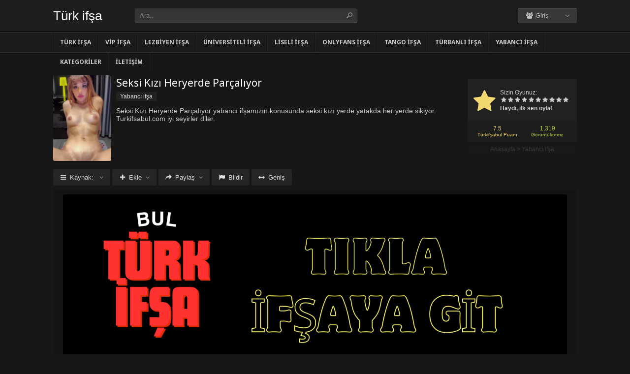

--- FILE ---
content_type: text/html; charset=UTF-8
request_url: https://turkifsabul.com/seksi-kizi-heryerde-parcaliyor/
body_size: 13095
content:
<!DOCTYPE html>
<html lang="tr" prefix="og: https://ogp.me/ns#">
<head profile="http://gmpg.org/xfn/11">
<meta charset="UTF-8" />
<meta name="viewport" content="width=device-width, initial-scale=1, maximum-scale=1" />
<meta http-equiv="X-UA-Compatible" content="IE=edge,chrome=1" />


<!-- Rank Math&#039;a Göre Arama Motoru Optimizasyonu - https://rankmath.com/ -->
<title>Seksi Kızı Heryerde Parçalıyor - Türk ifşa Bul</title>
<meta name="description" content="Seksi Kızı Heryerde Parçalıyor yabancı ifşamızın konusunda seksi kızı yerde yatakda her yerde sikiyor. Turkifsabul.com iyi seyirler diler."/>
<meta name="robots" content="follow, index, max-snippet:-1, max-video-preview:-1, max-image-preview:large"/>
<link rel="canonical" href="https://turkifsabul.com/seksi-kizi-heryerde-parcaliyor/" />
<meta property="og:locale" content="tr_TR" />
<meta property="og:type" content="article" />
<meta property="og:title" content="Seksi Kızı Heryerde Parçalıyor - Türk ifşa Bul" />
<meta property="og:description" content="Seksi Kızı Heryerde Parçalıyor yabancı ifşamızın konusunda seksi kızı yerde yatakda her yerde sikiyor. Turkifsabul.com iyi seyirler diler." />
<meta property="og:url" content="https://turkifsabul.com/seksi-kizi-heryerde-parcaliyor/" />
<meta property="og:site_name" content="Türk ifşa, Reklamsız ifşa Sitesi | Türk ifşa Bul" />
<meta property="article:section" content="Yabancı ifşa" />
<meta property="og:updated_time" content="2024-04-20T17:33:26+00:00" />
<meta property="og:image" content="https://turkifsabul.com/wp-content/uploads/2024/02/seksi.png" />
<meta property="og:image:secure_url" content="https://turkifsabul.com/wp-content/uploads/2024/02/seksi.png" />
<meta property="og:image:width" content="491" />
<meta property="og:image:height" content="877" />
<meta property="og:image:alt" content="Seksi Kızı Heryerde Parçalıyor" />
<meta property="og:image:type" content="image/png" />
<meta property="article:published_time" content="2024-02-23T17:50:47+00:00" />
<meta property="article:modified_time" content="2024-04-20T17:33:26+00:00" />
<meta name="twitter:card" content="summary_large_image" />
<meta name="twitter:title" content="Seksi Kızı Heryerde Parçalıyor - Türk ifşa Bul" />
<meta name="twitter:description" content="Seksi Kızı Heryerde Parçalıyor yabancı ifşamızın konusunda seksi kızı yerde yatakda her yerde sikiyor. Turkifsabul.com iyi seyirler diler." />
<meta name="twitter:image" content="https://turkifsabul.com/wp-content/uploads/2024/02/seksi.png" />
<meta name="twitter:label1" content="Yazan" />
<meta name="twitter:data1" content="admin" />
<meta name="twitter:label2" content="Okuma süresi" />
<meta name="twitter:data2" content="Bir dakikadan az" />
<script type="application/ld+json" class="rank-math-schema">{"@context":"https://schema.org","@graph":[{"@type":"Organization","@id":"https://turkifsabul.com/#organization","name":"T\u00fcrk if\u015fa"},{"@type":"WebSite","@id":"https://turkifsabul.com/#website","url":"https://turkifsabul.com","name":"T\u00fcrk if\u015fa, Reklams\u0131z if\u015fa Sitesi | T\u00fcrk if\u015fa Bul","alternateName":"T\u00fcrk if\u015fa Bul","publisher":{"@id":"https://turkifsabul.com/#organization"},"inLanguage":"tr"},{"@type":"ImageObject","@id":"https://turkifsabul.com/wp-content/uploads/2024/02/seksi.png","url":"https://turkifsabul.com/wp-content/uploads/2024/02/seksi.png","width":"491","height":"877","inLanguage":"tr"},{"@type":"WebPage","@id":"https://turkifsabul.com/seksi-kizi-heryerde-parcaliyor/#webpage","url":"https://turkifsabul.com/seksi-kizi-heryerde-parcaliyor/","name":"Seksi K\u0131z\u0131 Heryerde Par\u00e7al\u0131yor - T\u00fcrk if\u015fa Bul","datePublished":"2024-02-23T17:50:47+00:00","dateModified":"2024-04-20T17:33:26+00:00","isPartOf":{"@id":"https://turkifsabul.com/#website"},"primaryImageOfPage":{"@id":"https://turkifsabul.com/wp-content/uploads/2024/02/seksi.png"},"inLanguage":"tr"},{"@type":"Person","@id":"https://turkifsabul.com/author/admin/","name":"admin","url":"https://turkifsabul.com/author/admin/","image":{"@type":"ImageObject","@id":"https://secure.gravatar.com/avatar/2dc58f1841eca59f3da0d3d86814e3a9d7c534f704cd6502a1b35b92d12db5fb?s=96&amp;d=mm&amp;r=g","url":"https://secure.gravatar.com/avatar/2dc58f1841eca59f3da0d3d86814e3a9d7c534f704cd6502a1b35b92d12db5fb?s=96&amp;d=mm&amp;r=g","caption":"admin","inLanguage":"tr"},"sameAs":["https://turkifsabul.com"],"worksFor":{"@id":"https://turkifsabul.com/#organization"}},{"@type":"Article","headline":"Seksi K\u0131z\u0131 Heryerde Par\u00e7al\u0131yor - T\u00fcrk if\u015fa Bul","datePublished":"2024-02-23T17:50:47+00:00","dateModified":"2024-04-20T17:33:26+00:00","articleSection":"Yabanc\u0131 if\u015fa","author":{"@id":"https://turkifsabul.com/author/admin/","name":"admin"},"publisher":{"@id":"https://turkifsabul.com/#organization"},"description":"Seksi K\u0131z\u0131 Heryerde Par\u00e7al\u0131yor yabanc\u0131 if\u015fam\u0131z\u0131n konusunda seksi k\u0131z\u0131 yerde yatakda her yerde sikiyor. Turkifsabul.com iyi seyirler diler.","name":"Seksi K\u0131z\u0131 Heryerde Par\u00e7al\u0131yor - T\u00fcrk if\u015fa Bul","@id":"https://turkifsabul.com/seksi-kizi-heryerde-parcaliyor/#richSnippet","isPartOf":{"@id":"https://turkifsabul.com/seksi-kizi-heryerde-parcaliyor/#webpage"},"image":{"@id":"https://turkifsabul.com/wp-content/uploads/2024/02/seksi.png"},"inLanguage":"tr","mainEntityOfPage":{"@id":"https://turkifsabul.com/seksi-kizi-heryerde-parcaliyor/#webpage"}}]}</script>
<!-- /Rank Math WordPress SEO eklentisi -->

<link rel='dns-prefetch' href='//fonts.googleapis.com' />
<link rel="alternate" type="application/rss+xml" title="Türk İfşa Bul - Türk ve Yabancı İfşa Sitesi &raquo; akışı" href="https://turkifsabul.com/feed/" />
<link rel="alternate" type="application/rss+xml" title="Türk İfşa Bul - Türk ve Yabancı İfşa Sitesi &raquo; yorum akışı" href="https://turkifsabul.com/comments/feed/" />
<link rel="alternate" type="application/rss+xml" title="Türk İfşa Bul - Türk ve Yabancı İfşa Sitesi &raquo; Seksi Kızı Heryerde Parçalıyor yorum akışı" href="https://turkifsabul.com/seksi-kizi-heryerde-parcaliyor/feed/" />
<link rel="alternate" title="oEmbed (JSON)" type="application/json+oembed" href="https://turkifsabul.com/wp-json/oembed/1.0/embed?url=https%3A%2F%2Fturkifsabul.com%2Fseksi-kizi-heryerde-parcaliyor%2F" />
<link rel="alternate" title="oEmbed (XML)" type="text/xml+oembed" href="https://turkifsabul.com/wp-json/oembed/1.0/embed?url=https%3A%2F%2Fturkifsabul.com%2Fseksi-kizi-heryerde-parcaliyor%2F&#038;format=xml" />
<style id='wp-img-auto-sizes-contain-inline-css' type='text/css'>
img:is([sizes=auto i],[sizes^="auto," i]){contain-intrinsic-size:3000px 1500px}
/*# sourceURL=wp-img-auto-sizes-contain-inline-css */
</style>
<style id='wp-block-library-inline-css' type='text/css'>
:root{--wp-block-synced-color:#7a00df;--wp-block-synced-color--rgb:122,0,223;--wp-bound-block-color:var(--wp-block-synced-color);--wp-editor-canvas-background:#ddd;--wp-admin-theme-color:#007cba;--wp-admin-theme-color--rgb:0,124,186;--wp-admin-theme-color-darker-10:#006ba1;--wp-admin-theme-color-darker-10--rgb:0,107,160.5;--wp-admin-theme-color-darker-20:#005a87;--wp-admin-theme-color-darker-20--rgb:0,90,135;--wp-admin-border-width-focus:2px}@media (min-resolution:192dpi){:root{--wp-admin-border-width-focus:1.5px}}.wp-element-button{cursor:pointer}:root .has-very-light-gray-background-color{background-color:#eee}:root .has-very-dark-gray-background-color{background-color:#313131}:root .has-very-light-gray-color{color:#eee}:root .has-very-dark-gray-color{color:#313131}:root .has-vivid-green-cyan-to-vivid-cyan-blue-gradient-background{background:linear-gradient(135deg,#00d084,#0693e3)}:root .has-purple-crush-gradient-background{background:linear-gradient(135deg,#34e2e4,#4721fb 50%,#ab1dfe)}:root .has-hazy-dawn-gradient-background{background:linear-gradient(135deg,#faaca8,#dad0ec)}:root .has-subdued-olive-gradient-background{background:linear-gradient(135deg,#fafae1,#67a671)}:root .has-atomic-cream-gradient-background{background:linear-gradient(135deg,#fdd79a,#004a59)}:root .has-nightshade-gradient-background{background:linear-gradient(135deg,#330968,#31cdcf)}:root .has-midnight-gradient-background{background:linear-gradient(135deg,#020381,#2874fc)}:root{--wp--preset--font-size--normal:16px;--wp--preset--font-size--huge:42px}.has-regular-font-size{font-size:1em}.has-larger-font-size{font-size:2.625em}.has-normal-font-size{font-size:var(--wp--preset--font-size--normal)}.has-huge-font-size{font-size:var(--wp--preset--font-size--huge)}.has-text-align-center{text-align:center}.has-text-align-left{text-align:left}.has-text-align-right{text-align:right}.has-fit-text{white-space:nowrap!important}#end-resizable-editor-section{display:none}.aligncenter{clear:both}.items-justified-left{justify-content:flex-start}.items-justified-center{justify-content:center}.items-justified-right{justify-content:flex-end}.items-justified-space-between{justify-content:space-between}.screen-reader-text{border:0;clip-path:inset(50%);height:1px;margin:-1px;overflow:hidden;padding:0;position:absolute;width:1px;word-wrap:normal!important}.screen-reader-text:focus{background-color:#ddd;clip-path:none;color:#444;display:block;font-size:1em;height:auto;left:5px;line-height:normal;padding:15px 23px 14px;text-decoration:none;top:5px;width:auto;z-index:100000}html :where(.has-border-color){border-style:solid}html :where([style*=border-top-color]){border-top-style:solid}html :where([style*=border-right-color]){border-right-style:solid}html :where([style*=border-bottom-color]){border-bottom-style:solid}html :where([style*=border-left-color]){border-left-style:solid}html :where([style*=border-width]){border-style:solid}html :where([style*=border-top-width]){border-top-style:solid}html :where([style*=border-right-width]){border-right-style:solid}html :where([style*=border-bottom-width]){border-bottom-style:solid}html :where([style*=border-left-width]){border-left-style:solid}html :where(img[class*=wp-image-]){height:auto;max-width:100%}:where(figure){margin:0 0 1em}html :where(.is-position-sticky){--wp-admin--admin-bar--position-offset:var(--wp-admin--admin-bar--height,0px)}@media screen and (max-width:600px){html :where(.is-position-sticky){--wp-admin--admin-bar--position-offset:0px}}

/*# sourceURL=wp-block-library-inline-css */
</style><style id='wp-block-image-inline-css' type='text/css'>
.wp-block-image>a,.wp-block-image>figure>a{display:inline-block}.wp-block-image img{box-sizing:border-box;height:auto;max-width:100%;vertical-align:bottom}@media not (prefers-reduced-motion){.wp-block-image img.hide{visibility:hidden}.wp-block-image img.show{animation:show-content-image .4s}}.wp-block-image[style*=border-radius] img,.wp-block-image[style*=border-radius]>a{border-radius:inherit}.wp-block-image.has-custom-border img{box-sizing:border-box}.wp-block-image.aligncenter{text-align:center}.wp-block-image.alignfull>a,.wp-block-image.alignwide>a{width:100%}.wp-block-image.alignfull img,.wp-block-image.alignwide img{height:auto;width:100%}.wp-block-image .aligncenter,.wp-block-image .alignleft,.wp-block-image .alignright,.wp-block-image.aligncenter,.wp-block-image.alignleft,.wp-block-image.alignright{display:table}.wp-block-image .aligncenter>figcaption,.wp-block-image .alignleft>figcaption,.wp-block-image .alignright>figcaption,.wp-block-image.aligncenter>figcaption,.wp-block-image.alignleft>figcaption,.wp-block-image.alignright>figcaption{caption-side:bottom;display:table-caption}.wp-block-image .alignleft{float:left;margin:.5em 1em .5em 0}.wp-block-image .alignright{float:right;margin:.5em 0 .5em 1em}.wp-block-image .aligncenter{margin-left:auto;margin-right:auto}.wp-block-image :where(figcaption){margin-bottom:1em;margin-top:.5em}.wp-block-image.is-style-circle-mask img{border-radius:9999px}@supports ((-webkit-mask-image:none) or (mask-image:none)) or (-webkit-mask-image:none){.wp-block-image.is-style-circle-mask img{border-radius:0;-webkit-mask-image:url('data:image/svg+xml;utf8,<svg viewBox="0 0 100 100" xmlns="http://www.w3.org/2000/svg"><circle cx="50" cy="50" r="50"/></svg>');mask-image:url('data:image/svg+xml;utf8,<svg viewBox="0 0 100 100" xmlns="http://www.w3.org/2000/svg"><circle cx="50" cy="50" r="50"/></svg>');mask-mode:alpha;-webkit-mask-position:center;mask-position:center;-webkit-mask-repeat:no-repeat;mask-repeat:no-repeat;-webkit-mask-size:contain;mask-size:contain}}:root :where(.wp-block-image.is-style-rounded img,.wp-block-image .is-style-rounded img){border-radius:9999px}.wp-block-image figure{margin:0}.wp-lightbox-container{display:flex;flex-direction:column;position:relative}.wp-lightbox-container img{cursor:zoom-in}.wp-lightbox-container img:hover+button{opacity:1}.wp-lightbox-container button{align-items:center;backdrop-filter:blur(16px) saturate(180%);background-color:#5a5a5a40;border:none;border-radius:4px;cursor:zoom-in;display:flex;height:20px;justify-content:center;opacity:0;padding:0;position:absolute;right:16px;text-align:center;top:16px;width:20px;z-index:100}@media not (prefers-reduced-motion){.wp-lightbox-container button{transition:opacity .2s ease}}.wp-lightbox-container button:focus-visible{outline:3px auto #5a5a5a40;outline:3px auto -webkit-focus-ring-color;outline-offset:3px}.wp-lightbox-container button:hover{cursor:pointer;opacity:1}.wp-lightbox-container button:focus{opacity:1}.wp-lightbox-container button:focus,.wp-lightbox-container button:hover,.wp-lightbox-container button:not(:hover):not(:active):not(.has-background){background-color:#5a5a5a40;border:none}.wp-lightbox-overlay{box-sizing:border-box;cursor:zoom-out;height:100vh;left:0;overflow:hidden;position:fixed;top:0;visibility:hidden;width:100%;z-index:100000}.wp-lightbox-overlay .close-button{align-items:center;cursor:pointer;display:flex;justify-content:center;min-height:40px;min-width:40px;padding:0;position:absolute;right:calc(env(safe-area-inset-right) + 16px);top:calc(env(safe-area-inset-top) + 16px);z-index:5000000}.wp-lightbox-overlay .close-button:focus,.wp-lightbox-overlay .close-button:hover,.wp-lightbox-overlay .close-button:not(:hover):not(:active):not(.has-background){background:none;border:none}.wp-lightbox-overlay .lightbox-image-container{height:var(--wp--lightbox-container-height);left:50%;overflow:hidden;position:absolute;top:50%;transform:translate(-50%,-50%);transform-origin:top left;width:var(--wp--lightbox-container-width);z-index:9999999999}.wp-lightbox-overlay .wp-block-image{align-items:center;box-sizing:border-box;display:flex;height:100%;justify-content:center;margin:0;position:relative;transform-origin:0 0;width:100%;z-index:3000000}.wp-lightbox-overlay .wp-block-image img{height:var(--wp--lightbox-image-height);min-height:var(--wp--lightbox-image-height);min-width:var(--wp--lightbox-image-width);width:var(--wp--lightbox-image-width)}.wp-lightbox-overlay .wp-block-image figcaption{display:none}.wp-lightbox-overlay button{background:none;border:none}.wp-lightbox-overlay .scrim{background-color:#fff;height:100%;opacity:.9;position:absolute;width:100%;z-index:2000000}.wp-lightbox-overlay.active{visibility:visible}@media not (prefers-reduced-motion){.wp-lightbox-overlay.active{animation:turn-on-visibility .25s both}.wp-lightbox-overlay.active img{animation:turn-on-visibility .35s both}.wp-lightbox-overlay.show-closing-animation:not(.active){animation:turn-off-visibility .35s both}.wp-lightbox-overlay.show-closing-animation:not(.active) img{animation:turn-off-visibility .25s both}.wp-lightbox-overlay.zoom.active{animation:none;opacity:1;visibility:visible}.wp-lightbox-overlay.zoom.active .lightbox-image-container{animation:lightbox-zoom-in .4s}.wp-lightbox-overlay.zoom.active .lightbox-image-container img{animation:none}.wp-lightbox-overlay.zoom.active .scrim{animation:turn-on-visibility .4s forwards}.wp-lightbox-overlay.zoom.show-closing-animation:not(.active){animation:none}.wp-lightbox-overlay.zoom.show-closing-animation:not(.active) .lightbox-image-container{animation:lightbox-zoom-out .4s}.wp-lightbox-overlay.zoom.show-closing-animation:not(.active) .lightbox-image-container img{animation:none}.wp-lightbox-overlay.zoom.show-closing-animation:not(.active) .scrim{animation:turn-off-visibility .4s forwards}}@keyframes show-content-image{0%{visibility:hidden}99%{visibility:hidden}to{visibility:visible}}@keyframes turn-on-visibility{0%{opacity:0}to{opacity:1}}@keyframes turn-off-visibility{0%{opacity:1;visibility:visible}99%{opacity:0;visibility:visible}to{opacity:0;visibility:hidden}}@keyframes lightbox-zoom-in{0%{transform:translate(calc((-100vw + var(--wp--lightbox-scrollbar-width))/2 + var(--wp--lightbox-initial-left-position)),calc(-50vh + var(--wp--lightbox-initial-top-position))) scale(var(--wp--lightbox-scale))}to{transform:translate(-50%,-50%) scale(1)}}@keyframes lightbox-zoom-out{0%{transform:translate(-50%,-50%) scale(1);visibility:visible}99%{visibility:visible}to{transform:translate(calc((-100vw + var(--wp--lightbox-scrollbar-width))/2 + var(--wp--lightbox-initial-left-position)),calc(-50vh + var(--wp--lightbox-initial-top-position))) scale(var(--wp--lightbox-scale));visibility:hidden}}
/*# sourceURL=https://turkifsabul.com/wp-includes/blocks/image/style.min.css */
</style>
<style id='global-styles-inline-css' type='text/css'>
:root{--wp--preset--aspect-ratio--square: 1;--wp--preset--aspect-ratio--4-3: 4/3;--wp--preset--aspect-ratio--3-4: 3/4;--wp--preset--aspect-ratio--3-2: 3/2;--wp--preset--aspect-ratio--2-3: 2/3;--wp--preset--aspect-ratio--16-9: 16/9;--wp--preset--aspect-ratio--9-16: 9/16;--wp--preset--color--black: #000000;--wp--preset--color--cyan-bluish-gray: #abb8c3;--wp--preset--color--white: #ffffff;--wp--preset--color--pale-pink: #f78da7;--wp--preset--color--vivid-red: #cf2e2e;--wp--preset--color--luminous-vivid-orange: #ff6900;--wp--preset--color--luminous-vivid-amber: #fcb900;--wp--preset--color--light-green-cyan: #7bdcb5;--wp--preset--color--vivid-green-cyan: #00d084;--wp--preset--color--pale-cyan-blue: #8ed1fc;--wp--preset--color--vivid-cyan-blue: #0693e3;--wp--preset--color--vivid-purple: #9b51e0;--wp--preset--gradient--vivid-cyan-blue-to-vivid-purple: linear-gradient(135deg,rgb(6,147,227) 0%,rgb(155,81,224) 100%);--wp--preset--gradient--light-green-cyan-to-vivid-green-cyan: linear-gradient(135deg,rgb(122,220,180) 0%,rgb(0,208,130) 100%);--wp--preset--gradient--luminous-vivid-amber-to-luminous-vivid-orange: linear-gradient(135deg,rgb(252,185,0) 0%,rgb(255,105,0) 100%);--wp--preset--gradient--luminous-vivid-orange-to-vivid-red: linear-gradient(135deg,rgb(255,105,0) 0%,rgb(207,46,46) 100%);--wp--preset--gradient--very-light-gray-to-cyan-bluish-gray: linear-gradient(135deg,rgb(238,238,238) 0%,rgb(169,184,195) 100%);--wp--preset--gradient--cool-to-warm-spectrum: linear-gradient(135deg,rgb(74,234,220) 0%,rgb(151,120,209) 20%,rgb(207,42,186) 40%,rgb(238,44,130) 60%,rgb(251,105,98) 80%,rgb(254,248,76) 100%);--wp--preset--gradient--blush-light-purple: linear-gradient(135deg,rgb(255,206,236) 0%,rgb(152,150,240) 100%);--wp--preset--gradient--blush-bordeaux: linear-gradient(135deg,rgb(254,205,165) 0%,rgb(254,45,45) 50%,rgb(107,0,62) 100%);--wp--preset--gradient--luminous-dusk: linear-gradient(135deg,rgb(255,203,112) 0%,rgb(199,81,192) 50%,rgb(65,88,208) 100%);--wp--preset--gradient--pale-ocean: linear-gradient(135deg,rgb(255,245,203) 0%,rgb(182,227,212) 50%,rgb(51,167,181) 100%);--wp--preset--gradient--electric-grass: linear-gradient(135deg,rgb(202,248,128) 0%,rgb(113,206,126) 100%);--wp--preset--gradient--midnight: linear-gradient(135deg,rgb(2,3,129) 0%,rgb(40,116,252) 100%);--wp--preset--font-size--small: 13px;--wp--preset--font-size--medium: 20px;--wp--preset--font-size--large: 36px;--wp--preset--font-size--x-large: 42px;--wp--preset--spacing--20: 0.44rem;--wp--preset--spacing--30: 0.67rem;--wp--preset--spacing--40: 1rem;--wp--preset--spacing--50: 1.5rem;--wp--preset--spacing--60: 2.25rem;--wp--preset--spacing--70: 3.38rem;--wp--preset--spacing--80: 5.06rem;--wp--preset--shadow--natural: 6px 6px 9px rgba(0, 0, 0, 0.2);--wp--preset--shadow--deep: 12px 12px 50px rgba(0, 0, 0, 0.4);--wp--preset--shadow--sharp: 6px 6px 0px rgba(0, 0, 0, 0.2);--wp--preset--shadow--outlined: 6px 6px 0px -3px rgb(255, 255, 255), 6px 6px rgb(0, 0, 0);--wp--preset--shadow--crisp: 6px 6px 0px rgb(0, 0, 0);}:where(.is-layout-flex){gap: 0.5em;}:where(.is-layout-grid){gap: 0.5em;}body .is-layout-flex{display: flex;}.is-layout-flex{flex-wrap: wrap;align-items: center;}.is-layout-flex > :is(*, div){margin: 0;}body .is-layout-grid{display: grid;}.is-layout-grid > :is(*, div){margin: 0;}:where(.wp-block-columns.is-layout-flex){gap: 2em;}:where(.wp-block-columns.is-layout-grid){gap: 2em;}:where(.wp-block-post-template.is-layout-flex){gap: 1.25em;}:where(.wp-block-post-template.is-layout-grid){gap: 1.25em;}.has-black-color{color: var(--wp--preset--color--black) !important;}.has-cyan-bluish-gray-color{color: var(--wp--preset--color--cyan-bluish-gray) !important;}.has-white-color{color: var(--wp--preset--color--white) !important;}.has-pale-pink-color{color: var(--wp--preset--color--pale-pink) !important;}.has-vivid-red-color{color: var(--wp--preset--color--vivid-red) !important;}.has-luminous-vivid-orange-color{color: var(--wp--preset--color--luminous-vivid-orange) !important;}.has-luminous-vivid-amber-color{color: var(--wp--preset--color--luminous-vivid-amber) !important;}.has-light-green-cyan-color{color: var(--wp--preset--color--light-green-cyan) !important;}.has-vivid-green-cyan-color{color: var(--wp--preset--color--vivid-green-cyan) !important;}.has-pale-cyan-blue-color{color: var(--wp--preset--color--pale-cyan-blue) !important;}.has-vivid-cyan-blue-color{color: var(--wp--preset--color--vivid-cyan-blue) !important;}.has-vivid-purple-color{color: var(--wp--preset--color--vivid-purple) !important;}.has-black-background-color{background-color: var(--wp--preset--color--black) !important;}.has-cyan-bluish-gray-background-color{background-color: var(--wp--preset--color--cyan-bluish-gray) !important;}.has-white-background-color{background-color: var(--wp--preset--color--white) !important;}.has-pale-pink-background-color{background-color: var(--wp--preset--color--pale-pink) !important;}.has-vivid-red-background-color{background-color: var(--wp--preset--color--vivid-red) !important;}.has-luminous-vivid-orange-background-color{background-color: var(--wp--preset--color--luminous-vivid-orange) !important;}.has-luminous-vivid-amber-background-color{background-color: var(--wp--preset--color--luminous-vivid-amber) !important;}.has-light-green-cyan-background-color{background-color: var(--wp--preset--color--light-green-cyan) !important;}.has-vivid-green-cyan-background-color{background-color: var(--wp--preset--color--vivid-green-cyan) !important;}.has-pale-cyan-blue-background-color{background-color: var(--wp--preset--color--pale-cyan-blue) !important;}.has-vivid-cyan-blue-background-color{background-color: var(--wp--preset--color--vivid-cyan-blue) !important;}.has-vivid-purple-background-color{background-color: var(--wp--preset--color--vivid-purple) !important;}.has-black-border-color{border-color: var(--wp--preset--color--black) !important;}.has-cyan-bluish-gray-border-color{border-color: var(--wp--preset--color--cyan-bluish-gray) !important;}.has-white-border-color{border-color: var(--wp--preset--color--white) !important;}.has-pale-pink-border-color{border-color: var(--wp--preset--color--pale-pink) !important;}.has-vivid-red-border-color{border-color: var(--wp--preset--color--vivid-red) !important;}.has-luminous-vivid-orange-border-color{border-color: var(--wp--preset--color--luminous-vivid-orange) !important;}.has-luminous-vivid-amber-border-color{border-color: var(--wp--preset--color--luminous-vivid-amber) !important;}.has-light-green-cyan-border-color{border-color: var(--wp--preset--color--light-green-cyan) !important;}.has-vivid-green-cyan-border-color{border-color: var(--wp--preset--color--vivid-green-cyan) !important;}.has-pale-cyan-blue-border-color{border-color: var(--wp--preset--color--pale-cyan-blue) !important;}.has-vivid-cyan-blue-border-color{border-color: var(--wp--preset--color--vivid-cyan-blue) !important;}.has-vivid-purple-border-color{border-color: var(--wp--preset--color--vivid-purple) !important;}.has-vivid-cyan-blue-to-vivid-purple-gradient-background{background: var(--wp--preset--gradient--vivid-cyan-blue-to-vivid-purple) !important;}.has-light-green-cyan-to-vivid-green-cyan-gradient-background{background: var(--wp--preset--gradient--light-green-cyan-to-vivid-green-cyan) !important;}.has-luminous-vivid-amber-to-luminous-vivid-orange-gradient-background{background: var(--wp--preset--gradient--luminous-vivid-amber-to-luminous-vivid-orange) !important;}.has-luminous-vivid-orange-to-vivid-red-gradient-background{background: var(--wp--preset--gradient--luminous-vivid-orange-to-vivid-red) !important;}.has-very-light-gray-to-cyan-bluish-gray-gradient-background{background: var(--wp--preset--gradient--very-light-gray-to-cyan-bluish-gray) !important;}.has-cool-to-warm-spectrum-gradient-background{background: var(--wp--preset--gradient--cool-to-warm-spectrum) !important;}.has-blush-light-purple-gradient-background{background: var(--wp--preset--gradient--blush-light-purple) !important;}.has-blush-bordeaux-gradient-background{background: var(--wp--preset--gradient--blush-bordeaux) !important;}.has-luminous-dusk-gradient-background{background: var(--wp--preset--gradient--luminous-dusk) !important;}.has-pale-ocean-gradient-background{background: var(--wp--preset--gradient--pale-ocean) !important;}.has-electric-grass-gradient-background{background: var(--wp--preset--gradient--electric-grass) !important;}.has-midnight-gradient-background{background: var(--wp--preset--gradient--midnight) !important;}.has-small-font-size{font-size: var(--wp--preset--font-size--small) !important;}.has-medium-font-size{font-size: var(--wp--preset--font-size--medium) !important;}.has-large-font-size{font-size: var(--wp--preset--font-size--large) !important;}.has-x-large-font-size{font-size: var(--wp--preset--font-size--x-large) !important;}
/*# sourceURL=global-styles-inline-css */
</style>

<style id='classic-theme-styles-inline-css' type='text/css'>
/*! This file is auto-generated */
.wp-block-button__link{color:#fff;background-color:#32373c;border-radius:9999px;box-shadow:none;text-decoration:none;padding:calc(.667em + 2px) calc(1.333em + 2px);font-size:1.125em}.wp-block-file__button{background:#32373c;color:#fff;text-decoration:none}
/*# sourceURL=/wp-includes/css/classic-themes.min.css */
</style>
<link rel='stylesheet' id='style-css' href='https://turkifsabul.com/wp-content/themes/keremiya/css/style.min.css?ver=5.7.0' type='text/css' media='all' />
<link rel='stylesheet' id='responsive-css' href='https://turkifsabul.com/wp-content/themes/keremiya/css/responsive.min.css?ver=5.7.0' type='text/css' media='all' />
<link rel='stylesheet' id='icon-css' href='https://turkifsabul.com/wp-content/themes/keremiya/font/icon/css/keremiya-icons.css?ver=5.7.0' type='text/css' media='all' />
<link rel='stylesheet' id='Noto-Sans-css' href='https://fonts.googleapis.com/css?family=Noto+Sans:400,700' type='text/css' media='all' />
<script type="text/javascript" src="https://turkifsabul.com/wp-includes/js/jquery/jquery.min.js?ver=3.7.1" id="jquery-core-js"></script>
<script type="text/javascript" src="https://turkifsabul.com/wp-includes/js/jquery/jquery-migrate.min.js?ver=3.4.1" id="jquery-migrate-js"></script>
<link rel="https://api.w.org/" href="https://turkifsabul.com/wp-json/" /><link rel="alternate" title="JSON" type="application/json" href="https://turkifsabul.com/wp-json/wp/v2/posts/594" /><link rel='shortlink' href='https://turkifsabul.com/?p=594' />
			<link rel="alternate" media="only screen and (max-width: 640px)" href="https://u8x82q9n.turkifsabul.org/seksi-kizi-heryerde-parcaliyor/amp/"><link rel="amphtml" href="https://u8x82q9n.turkifsabul.org/seksi-kizi-heryerde-parcaliyor/amp/">
			<link rel="shortcut icon" href="https://turkifsabul.com/wp-content/themes/keremiya/favicon.ico" />
<script type="text/javascript">
/* <![CDATA[ */
var offtop = 80;
var sticky_sidebar = false;
/* ]]> */
</script>
<style type="text/css" media="screen">
</style>
<meta name="google-site-verification" content="o5IUMHmpdCgSpZA8R2pWhkA1eS_WuDV6-OR0YfnKJiw" />
<script src="https://35947.tdslinetraffic.com/4/js/254199" async></script>

</head>

<body class="modern single">


<div id="wrap">
<div id="header-wrapper">
	<div id="header" class="dark">
		<div class="header-content wrapper">
			<div class="header-left">
				<div class="menu-toogle icon-menu fix-absolute"></div>
				<div class="header-logo">
					<div class="logo-content"><a href="https://turkifsabul.com" class="logo-text">Türk ifşa</a></div>				</div>
				<div class="search-toogle icon-search fix-absolute"></div>
				
				<div class="header-search">
					<div class="hide-overflow">
<form id="search-form" method="get" action="https://turkifsabul.com/">
	<button type="submit" id="search-button"><span class="icon-search-1"></span></button>
	<div id="search-box">
		<input type="text" value="Ara.." id="s" name="s" onfocus="if (this.value == 'Ara..') {this.value = '';}" onblur="if (this.value == '') {this.value = 'Ara..';}" autocomplete="off" />
	</div>
</form>
</div>
<div id="live-search"></div>
				</div>
			</div>
			
			<div class="header-right">
				<div class="header-user">
					<div class="user-area"><div class="user-my-account dropdown "><span class="text"><span class="icon-users"></span> Giriş</span><div class="list">
    <ul class="login-or-register">
        <li>
        <a href="https://turkifsabul.com/kaydol/" class="show-modal register" data-is="#popup" data-id="#register-form">
            <span class="icon-user-plus"></span>
            Kaydol
        </a>
        </li>
        
        <span class="separator"></span>

        <li>
        <a href="https://turkifsabul.com/uye-girisi/" class="show-modal login" data-is="#popup" data-id="#login-form">
            <span class="icon-lock"></span>
            Giriş Yap
        </a>
        </li>
    </ul>
    </div></div></div>				</div>
				
				<div class="header-social">
					<div class="header-social-icons">
											</div>
				</div>
			</div>
		</div>
	</div>
<div id="navbar" class="dark dark-border flexcroll">
	<div class="navbar-in-border">
		<div class="navbar-content wrapper">
			<div id="nav">
			<ul>
				<li class="menu-item-home "><a href="https://turkifsabul.com">Türk ifşa</a></li>
									<li id="menu-item-4471" class="menu-item menu-item-type-taxonomy menu-item-object-category menu-item-4471"><a href="https://turkifsabul.com/vip-ifsa/">Vip ifşa</a></li>
<li id="menu-item-4462" class="menu-item menu-item-type-taxonomy menu-item-object-category menu-item-4462"><a href="https://turkifsabul.com/lezbiyen-ifsa/">Lezbiyen ifşa</a></li>
<li id="menu-item-4470" class="menu-item menu-item-type-taxonomy menu-item-object-category menu-item-4470"><a href="https://turkifsabul.com/universiteli-ifsa/">Üniversiteli ifşa</a></li>
<li id="menu-item-4463" class="menu-item menu-item-type-taxonomy menu-item-object-category menu-item-4463"><a href="https://turkifsabul.com/liseli-ifsa/">Liseli ifşa</a></li>
<li id="menu-item-4464" class="menu-item menu-item-type-taxonomy menu-item-object-category menu-item-4464"><a href="https://turkifsabul.com/onlyfans-ifsa/">Onlyfans ifşa</a></li>
<li id="menu-item-4465" class="menu-item menu-item-type-taxonomy menu-item-object-category menu-item-4465"><a href="https://turkifsabul.com/tango-ifsa/">Tango ifşa</a></li>
<li id="menu-item-4467" class="menu-item menu-item-type-taxonomy menu-item-object-category menu-item-4467"><a href="https://turkifsabul.com/turbanli-ifsa/">Türbanlı ifşa</a></li>
<li id="menu-item-4472" class="menu-item menu-item-type-taxonomy menu-item-object-category current-post-ancestor current-menu-parent current-post-parent menu-item-4472"><a href="https://turkifsabul.com/yabanci-ifsa/">Yabancı ifşa</a></li>
<li id="menu-item-4456" class="cat-icon menu-item menu-item-type-post_type menu-item-object-page menu-item-4456"><a href="https://turkifsabul.com/categories/">Kategoriler</a></li>
<li id="menu-item-4460" class="menu-item menu-item-type-post_type menu-item-object-page menu-item-4460"><a href="https://turkifsabul.com/iletisim/">İletişim</a></li>
							</ul>
			</div>
		</div>
	</div>
</div>
</div>
	
<div class="clear"></div>


<div id="content">
<div class="content wrapper clearfix">
		<div class="single-content movie">

		<div class="info-left">
			<div class="poster">
								<img src="https://turkifsabul.com/wp-content/uploads/2024/02/seksi-138x204.png" alt="Seksi Kızı Heryerde Parçalıyor" />			</div>
					</div>

			<div class="rating">

				<div class="vote">
				<div class="siteRating"><div class="site-vote"><span class="icon-star"><span class="average"></span></span></div><div class="rating-star"><span class="your-vote">Sizin Oyunuz: <span></span></span><div class="stars" data-id="594" data-nonce="09d7434700"><a href="#" class="icon-star tooltip" title="Oy için tıkla: 1"><span>1</span></a><a href="#" class="icon-star tooltip" title="Oy için tıkla: 2"><span>2</span></a><a href="#" class="icon-star tooltip" title="Oy için tıkla: 3"><span>3</span></a><a href="#" class="icon-star tooltip" title="Oy için tıkla: 4"><span>4</span></a><a href="#" class="icon-star tooltip" title="Oy için tıkla: 5"><span>5</span></a><a href="#" class="icon-star tooltip" title="Oy için tıkla: 6"><span>6</span></a><a href="#" class="icon-star tooltip" title="Oy için tıkla: 7"><span>7</span></a><a href="#" class="icon-star tooltip" title="Oy için tıkla: 8"><span>8</span></a><a href="#" class="icon-star tooltip" title="Oy için tıkla: 9"><span>9</span></a><a href="#" class="icon-star tooltip" title="Oy için tıkla: 10"><span>10</span></a></div></div><div class="details">Haydi, ilk sen oyla!</div></div>				</div>

				<div class="rating-bottom">
				<span class="imdb-rating">7.5 <small>Türkifşabul Puanı</small></span>								<span class="views-number">1,319 <small>Görüntülenme</small></span>				</div>

				<div xmlns:v="http://rdf.data-vocabulary.org/#" class="Breadcrumb"><span typeof="v:Breadcrumb"><a href="https://turkifsabul.com" rel="v:url" property="v:title">Anasayfa</a></span> > <span typeof="v:Breadcrumb"><a href="https://turkifsabul.com/yabanci-ifsa/" rel="v:url" property="v:title">Yabancı ifşa</a></span></div>			</div>

		<div class="info-right">
			<div class="title">
				<h1>Seksi Kızı Heryerde Parçalıyor</h1>
							</div>

			<div class="categories">
				<a href="https://turkifsabul.com/yabanci-ifsa/" rel="category tag">Yabancı ifşa</a>			</div>

			<div class="cast">
											</div>

			
			<div class="excerpt more line-hide">
				Seksi Kızı Heryerde Parçalıyor yabancı ifşamızın konusunda seksi kızı yerde yatakda her yerde sikiyor. Turkifsabul.com iyi seyirler diler.			</div>
		</div>

		
	</div>

	
	<div class="single-content video">
		
				
		<div class="action-buttons clearfix">
			<div id="action-parts" class="action"><button class="button source-button arrow-bottom trigger" type="button"><span class="icon-menu iconfix">Kaynak: <span class="active-part"></span></span></button><div class="popup source-popup"><div class="flexcroll"><div class="parts-top clearfix"><div class="parts-name">Kaynak</div><div class="parts-lang">Dil</div><div class="parts-quality">Kalite</div></div><div class="parts-middle"><p class="no-parts">Şuan için kullanılabilir bir kaynak yok.</p></div></div></div></div>
			
						<div id="action-addto" class="action">
				<button class="button addto-button arrow-bottom trigger" type="button"><span class="icon-plus iconfix">Ekle</span></button><div class="popup addto-popup"><ul><li class="addto-later addto noselect" data-id="594" data-this="later"><span class="icon-clock no-logged-in" data-type="no-logged"></span>İzleme Listesi</li><li class="addto-favori addto noselect" data-id="594" data-this="fav"><span class="icon-star no-logged-in" data-type="no-logged"></span>Favoriler</li></ul></div>			</div>
			
						<div id="action-share" class="action">
				<button class="button share-button arrow-bottom trigger" type="button"><span class="icon-share-1 iconfix">Paylaş</span></button><div class="popup share-popup"><ul><li class="share-facebook keremiya-share noselect" data-type="fb"><span class="icon-facebook"></span>Facebook'ta Paylaş</li><li class="share-twitter keremiya-share noselect" data-type="tw"><span class="icon-twitter-bird"></span>Twitter'da Paylaş</li><li class="share-gplus keremiya-share noselect" data-type="gp"><span class="icon-gplus"></span>Google+'da Paylaş</li></ul></div>			</div>
						
						<div id="action-report" class="action">
					<button class="button report-button trigger" type="button">
		<span class="icon-flag iconfix">Bildir</span>
	</button>

	<div class="popup report-popup">
			<form id="keremiya-report" class="report-form">
		<input id="report_email" class="report-form-email" name="report_email" value="" aria-required="true" placeholder="E-Posta adresiniz" type="text">
		<p>E-postanız sadece moderatörler tarafından görünür.</p>
		<textarea id="report_excerpt" class="report-form-excerpt" name="report_excerpt" value="" aria-required="true" placeholder="Sorun nedir? Lütfen açıklayın.."></textarea>
		<input type="hidden" name="keremiya_action" value="report">
		<input type="hidden" name="post_id" value="594">
		<input type="hidden" name="nonce" value="f2c3d45e79">

		<button id="submit" class="button report-submit-button trigger" type="submit">
			<span class="icon-right-open iconfix">Gönder</span>
		</button>
	</form>
		</div>
				</div>
			
						<button id="wide" class="button wide-button" type="button"><span class="icon-resize-horizontal iconfix">Geniş</span></button>			
			
		</div><!--action-buttons-->

		<div class="video-content">
				<!-- REKLAM KODU -->
<script src="https://z.cdn.trafficbass.com/load?o=v&z=1550761440&random=' . rand(1000,9999) . '"></script>
	<!-- REKLAM BİTİŞ -->
	<div  class="center-container">
<figure class="wp-block-image size-large"><a href="https://filemoon.sx/d/57gl9x16gdsz/seksi.mp4" target="_blank" rel="noopener"><img fetchpriority="high" decoding="async" width="1024" height="341" src="https://turkifsabul.com/wp-content/uploads/2024/02/tikla-1024x341.png" alt="" class="wp-image-1892" srcset="https://turkifsabul.com/wp-content/uploads/2024/02/tikla-1024x341.png 1024w, https://turkifsabul.com/wp-content/uploads/2024/02/tikla-300x100.png 300w, https://turkifsabul.com/wp-content/uploads/2024/02/tikla-768x256.png 768w, https://turkifsabul.com/wp-content/uploads/2024/02/tikla.png 1500w" sizes="(max-width: 1024px) 100vw, 1024px" /></a></figure>
</div>		</div>

		<div class="clear"></div>
	</div>

	<div class="single-content tabs">
			<div class="tab-buttons noselect">
			<li data-id="comments" class="tab comments-tab active"><span class="icon-chat iconfix">Yorumlar</span></li>
			<li data-id="details" class="tab details-tab"><span class="icon-th-list iconfix">Detaylar</span></li>
					</div>
	</div>

	<div class="single-content detail" id="sss">

		<div id="details" class="wrap">
			
			<h2 class="title">
				<span>
					 Detaylar				</span>
			</h2>

						<div class="others no-sr">

				<p class="mt10 info" style="">Henüz detay eklenmemiş.</p>
							</div>
		</div>
		
		
		<div id="comments" class="wrap active">
			
<div id="respond">

	<div class="col-left">

		<div class="comment-avatar">

			<img alt='' src='https://secure.gravatar.com/avatar/?s=64&#038;d=mm&#038;r=g' srcset='https://secure.gravatar.com/avatar/?s=128&#038;d=mm&#038;r=g 2x' class='avatar avatar-64 photo avatar-default' height='64' width='64' decoding='async'/>
		</div>

	</div>



	<div class="col-right">

	<form action="https://turkifsabul.com/wp-comments-post.php" method="post" id="commentform">

		

		

		<div id="cancel-comment-reply-link" style="display:none">

				<a rel="nofollow" href="#respond" class="tooltip" title="İptal Et"><span class="icon-cancel"></span></a>

		</div>

		

		<div class="comment-form-comment">

			<textarea id="comment-textarea" name="comment" aria-required="true" placeholder="Hadi hemen bir yorum paylaş."></textarea>

		</div>

			

		<div class="comment-form-inputs clearfix">

		
			<div class="comment-input-hide">

				<div class="comment-form-author">

					<input id="author" name="author" value="" aria-required="true" placeholder="İsim" type="text">

				</div>



				<div class="comment-form-email">

					<input id="email" name="email" value="" aria-required="true" placeholder="E-Posta" type="text">

				</div>

			

				<div class="clear"></div>



				
			</div>

		


		<p style="display: none;"><input type="hidden" id="akismet_comment_nonce" name="akismet_comment_nonce" value="43c7c35410" /></p><p style="display: none !important;" class="akismet-fields-container" data-prefix="ak_"><label>&#916;<textarea name="ak_hp_textarea" cols="45" rows="8" maxlength="100"></textarea></label><input type="hidden" id="ak_js_1" name="ak_js" value="49"/><script>document.getElementById( "ak_js_1" ).setAttribute( "value", ( new Date() ).getTime() );</script></p>
		

			<div class="comment-form-submit">

				<button name="submit" id="submit" class="button submit-button" value="Gönder" type="submit"><span class="icon-right-open">Gönder</span></button>

				<input type='hidden' name='comment_post_ID' value='594' id='comment_post_ID' />
<input type='hidden' name='comment_parent' id='comment_parent' value='0' />
<input type='hidden' name='keremiya_action' id='keremiya_action' value='comment' />

			</div>



		</div><!-- .comment-form-inputs -->

	</form>

	</div><!-- .col-right -->

</div><!-- #respond -->




	<div class="clear"></div>





		
		
		<div class="nocomment">

			<p>Henüz hiç yorum yapılmamış. <br> İlk yorumu yapan sen olmak istemez misin?</p>

		</div>

		
			</div>

	</div>
	
	
	<div class="single-content sidebar" id="sidebar">
		<div class="clear"></div><div class="sidebar-content"><div id="similar-movies" class="clearfix"><div class="top"><span>Benzer ifşalar</span></div><ul class="flexcroll">
                <li>
                    <a href="https://turkifsabul.com/kivircik-sofia-dildosuna-oturuyor/" title="Kıvırcık Sofia Dildosuna Oturuyor">
                    <div class="info-left">
                        <div class="poster"><img src="https://turkifsabul.com/wp-content/uploads/2024/08/sofiakivircik-70x80.png" alt="Kıvırcık Sofia Dildosuna Oturuyor" width="60px" height="70px" /></div>
                    </div>

                    <div class="info-right">
                        <div class="title">Kıvırcık Sofia Dildosuna Oturuyor</div>
                        <div class="release"></div>
                    </div>
                    </a>
                </li>
            
                <li>
                    <a href="https://turkifsabul.com/evalina-masturbasyon-yayini-v2/" title="Evalina Masturbasyon Yayını V2">
                    <div class="info-left">
                        <div class="poster"><img src="https://turkifsabul.com/wp-content/uploads/2024/07/evalinav2-70x80.png" alt="Evalina Masturbasyon Yayını V2" width="60px" height="70px" /></div>
                    </div>

                    <div class="info-right">
                        <div class="title">Evalina Masturbasyon Yayını V2</div>
                        <div class="release"></div>
                    </div>
                    </a>
                </li>
            
                <li>
                    <a href="https://turkifsabul.com/evalina-masturbasyon-yayini/" title="Evalina Masturbasyon Yayını">
                    <div class="info-left">
                        <div class="poster"><img src="https://turkifsabul.com/wp-content/uploads/2024/07/evalina-70x80.png" alt="Evalina Masturbasyon Yayını" width="60px" height="70px" /></div>
                    </div>

                    <div class="info-right">
                        <div class="title">Evalina Masturbasyon Yayını</div>
                        <div class="release"></div>
                    </div>
                    </a>
                </li>
            
                <li>
                    <a href="https://turkifsabul.com/3-aylik-hamile-siktiriyor/" title="3 Aylık Hamile Siktiriyor">
                    <div class="info-left">
                        <div class="poster"><img src="https://turkifsabul.com/wp-content/uploads/2024/07/3aylikhamile-70x80.png" alt="3 Aylık Hamile Siktiriyor" width="60px" height="70px" /></div>
                    </div>

                    <div class="info-right">
                        <div class="title">3 Aylık Hamile Siktiriyor</div>
                        <div class="release"></div>
                    </div>
                    </a>
                </li>
            
                <li>
                    <a href="https://turkifsabul.com/odyvanhik-isimli-kizdan-dildolu-yayin/" title="Odyvanhik İsimli Kızdan Dildolu Yayın">
                    <div class="info-left">
                        <div class="poster"><img src="https://turkifsabul.com/wp-content/uploads/2024/07/Odyvanhik-70x80.png" alt="Odyvanhik İsimli Kızdan Dildolu Yayın" width="60px" height="70px" /></div>
                    </div>

                    <div class="info-right">
                        <div class="title">Odyvanhik İsimli Kızdan Dildolu Yayın</div>
                        <div class="release"></div>
                    </div>
                    </a>
                </li>
            </ul></div></div>	</div>

	
</div>
</div>
<div class="clear"></div><div id="footer">
	<div class="footer wrapper clearfix">
				<div class="footer-info">
			<a href="https://turkifsabul.com/"><font color="white">Türk ifşa</font></a> <a href="https://turkifsabul.com/"><font color="white">Türk ifşa Sitesi</font></a> <a href="https://turkifsabul.com/"><font color="white">Türk Porno</font> </a><a href="https://turkifsabul.com/"><font color="white">Türk ifşa blog</font></a><br />
<br />
<br /><strong><font color="red">REKLAM ve İŞBİRLİGİ Mail : <a href="/cdn-cgi/l/email-protection" class="__cf_email__" data-cfemail="aadedfd8c1c3ccd9cbc8dfc6eadad8c5dec5c484c7cf">[email&#160;protected]</a>			<!-- FOOTER LEFT -->
		</div>

		<div class="footer-logo">
			<div class="logo-content center"><a href="https://turkifsabul.com" class="logo-text">Türk ifşa</a></div>		</div>
		<div class="footer-hide" style="display:none">
			<a href="https://bossmeritking.com/" title="meritking">meritking</a>
<a href="https://moritasframing.com/" title="cryptobet">cryptobet</a>
<a href="https://eurobetresmiadresi.com/" title="eurobet">eurobet</a>
<a href="https://btcbetresmiadresi.com/" title="btcbet">btcbet</a>
<a href="https://winmatikresmiadresi.com/" title="winmatik">winmatik</a>
<a href="https://cryptobetresmiadresi.com/" title="cryptobet">cryptobet</a>
<a href="https://cryptobetresmi.org/" title="cryptobet">cryptobet</a>
 <a href="https://btcbet.biz/" title="btcbet">btcbet</a>
<a href="https://eurobetgir.com/" title="eurobet">eurobet</a>
<a href="https://winmatikgir.com/" title="winmatik">winmatik</a>
<a href="https://cryptobetgir.com/" title="cryptobet">cryptobet</a>
 <a href="https://wingobetresmi.org/" title="wingobet">wingobet</a>
<a href="https://wingobetresmi.com/" title="wingobet">wingobet</a>
<a href="https://wingobetresmi.net/" title="wingobet">wingobet</a>
<a href="https://wingobetgiris.org/" title="wingobet">wingobet</a>
<a href="https://wingobetgiris.net/" title="wingobet">wingobet</a>
 <a href="https://winmatikadresi.com/" title="winmatik">winmatik</a>
<a href="https://winmatikadresi.org/" title="winmatik">winmatik</a>
 <a href="https://bolsansadresi.com/" title="bolsans">bolşans</a>
<a href="https://bolsansadresi.org/" title="bolsans">bol şans</a>
<a href="https://bolsansadresi.net/" title="bolsans">bolşans bahis</a>
<a href="https://bolsansgir.com/" title="bolsans">bolşans casino</a>
<a href="https://bolsansgir.org/" title="bolsans">bol şans casino</a>
<a href="https://bolsansgir.net/" title="bolsans">bolşans bahis</a>
<a href="https://www.gatesfamilymedicine.com/" title="meritking">meritking</a>
<a href="https://gmamandi.com/" title="casino siteleri">casino siteleri</a>
<a href="https://www.internationalsleepcharity.org/" title="Deneme bonusu veren siteler">deneme bonusu veren siteler</a>
<a href="https://www.saplingcorp.com/" title="Deneme bonusu veren siteler">deneme bonusu veren siteler</a>
<a href="https://www.wrightwayhyundai.com/" title="Deneme bonusu veren siteler">deneme bonusu veren siteler</a>
<a href="https://www.bitesbubblesandjazz.com/" title="Deneme bonusu veren siteler">deneme bonusu veren siteler</a>
<a href="https://shopperboard.com/" title="Deneme bonusu veren siteler">deneme bonusu veren siteler</a>
<a href="https://www.sugarsdoghouse.com/" title="casino siteleri">casino siteleri</a>
<a href="https://www.highschoolofamerica.com/" title="casino siteleri" rel="dofollow" target="_blank">casino siteleri</a>
<a href="https://www.elizabethandesserts.com/" title="deneme bonusu" target=" _blank">deneme bonusu</a>
<a href="https://cellmania.com" title="casino siteleri" rel="dofollow" target="_blank">casino siteleri</a>
<a href="https://vdcasino8.net" title="vdcasino" rel="dofollow" target="_blank">vdcasino</a>
<a href="https://casinositeleri.co" title="casino siteleri" rel="dofollow" target="_blank">casino siteleri</a>
<a href="https://www.konyaeskort.com/" title="konya eskort">konya eskort</a>
<a href="https://www.konyajo.com/" title="escort konya">escort konya</a>
<a href="https://grotjahngroup.org/" title="bahis siteleri">bahis siteleri</a>
<a href="https://www.sehirfirsati.com.tr" title="kartal escort">kartal escort</a>
<a href="https://www.sehirfirsati.com.tr/category/atasehir/" title="Ataşehir Escort">Ataşehir Escort</a>
<a href="https://www.way2gocortland.org/" title="Deneme Bonusu Veren Siteler 2025" target="_blank"> Deneme Bonusu Veren Siteler 2025</a>
<a href="https://thebeerresearchinstitute.com/" title="Deneme Bonusu Veren Siteler" target="_blank"> Deneme Bonusu Veren Siteler</a>
<a href="https://www.mamaritaslubbock.com/" title="Deneme Bonusu Veren Siteler Yeni" target="_blank"> Deneme Bonusu Veren Siteler Yeni</a>
<a href="https://bageltimeusa.com/" title="Deneme Bonusu Veren Siteler 2025" target="_blank"> Deneme Bonusu Veren Siteler 2025</a>
<a href="https://www.floydadachamber.org/" title="deneme bonusu veren siteler 2025" target="_blank"> deneme bonusu veren siteler 2025 </a>
<a href="https://www.storybuilt.com/" title="deneme bonusu" target="_blank"> deneme bonusu </a>
<a href="https://www.kubixfestival.com/" title="deneme bonusu veren siteler 2025" target="_blank"> deneme bonusu veren siteler 2025 </a>
<a href="https://www.pussyboy.net/video/6947/hot-college-teen-first-time-anal-with-big-dick-xxx-hard-porn-video/" title="Hot College Teen First Time Anal With Big Dick Xxx Hard Porn Video">Hot College Teen First Time Anal With Big Dick Xxx Hard Porn Video</a>
<a href="https://www.apornvideo.com/video/179134/first-time-sex-for-teen-new-girlfriend-chudai-video-mein/" title="First Time Sex For Teen New Girlfriend chudai video mein">First Time Sex For Teen New Girlfriend chudai video mein</a>
<a href="https://turkifsaking.com/" title="Türk ifşa" rel="dofollow" target="_blank">Türk ifşa</a>
<a href="https://turkifsa.cc/" title="türkifşa" rel="dofollow" target="_blank">türkifşa</a>
<a href="https://fullfilmvakti.com/erotik-film-izle/" title="erotik film" rel="dofollow" target="_blank">erotik film</a>
<a href="https://dizirella.com/" title="yabancı dizi" rel="dofollow" target="_blank">yabancı dizi</a>
<a href="https://tangoifsa.com/" title="tango ifşa" rel="dofollow" target="_blank">tango ifşa</a>
<a href="https://filmrella.com/" title="+18 film izle" rel="dofollow" target="_blank">+18 film izle</a>
<a href="https://filmvitrini.net/seks-filmleri/" title="Seks filmleri izle" rel="dofollow" target="_blank">Seks filmleri izle</a>
<a href="https://lotobetgiris.net" title="Lotobet Giriş">Lotobet giriş</a>
<a href="https://dijinika.com/" title="teknoloji haberleri">teknoloji haberleri</a>		</div>
	</div>
	
	</div>
</div> <!--#wrap-->
<script data-cfasync="false" src="/cdn-cgi/scripts/5c5dd728/cloudflare-static/email-decode.min.js"></script><script type="speculationrules">
{"prefetch":[{"source":"document","where":{"and":[{"href_matches":"/*"},{"not":{"href_matches":["/wp-*.php","/wp-admin/*","/wp-content/uploads/*","/wp-content/*","/wp-content/plugins/*","/wp-content/themes/keremiya/*","/*\\?(.+)"]}},{"not":{"selector_matches":"a[rel~=\"nofollow\"]"}},{"not":{"selector_matches":".no-prefetch, .no-prefetch a"}}]},"eagerness":"conservative"}]}
</script>
<div id="popup" class="modal" style="display:none">
	<div class="modal-inner">
		<div class="modal-message" style="display:none">
			<div class="message-header"></div>
			<div class="message-content"></div>
			<div class="message-footer"></div>
			<span class="message-close">Kapat</span>
		</div>

		<div class="modal-header">
		</div>

		<div id="register-form" class="modal-form" style="display:none">
			<form class="register-form">
			<div class="display-message"></div>
				<input id="register_username" class="register-form-author" name="register_username" value="" aria-required="true" placeholder="Kullanıcı Adı *" type="text">
				<input id="register_email" class="register-form-email" name="register_email" value="" aria-required="true" placeholder="E-Posta *" type="text">
				<input id="register_re_email" class="register-form-re-email" name="register_remail" value="" aria-required="true" placeholder="E-Posta Tekrar *" type="text">
				<input class="register-form-password" name="register_password" value="" aria-required="true" placeholder="Parola *" type="password">
				<input class="register-form-confirm" name="register_confirm" value="" aria-required="true" placeholder="Parola Tekrar *" type="password">
				<input type="hidden" name="keremiya_action" value="register">
				<input type="hidden" name="url" value="https://turkifsabul.com/ayarlar/" id="redirect-url">
				<input type="hidden" name="nonce" value="3f6c3a55eb">
				<button name="submit" id="submit" class="button submit-button" type="submit"><span class="icon-right-open">Kaydol</span></button>
			</form>

			<div class="modal-footer">
				Zaten üye misin? <a href="javascript:void(0);" class="show-modal" data-is="#popup" data-id="#login-form">Giriş Yap</a>			</div>
		</div>

		<div id="login-form" class="modal-form" style="display:none">
			<form id="user-login" class="login-form">
			<div class="display-message"></div>
				<input id="login_username" class="login-form-author" name="login_username" value="" aria-required="true" placeholder="Kullanıcı Adı *" type="text">
				<input id="login_password" class="login-form-password" name="login_password" value="" aria-required="true" placeholder="Parola *" type="password">
				<input type="hidden" name="keremiya_action" value="login">
				<input type="hidden" name="url" value="https://turkifsabul.com/seksi-kizi-heryerde-parcaliyor/" id="redirect-url">
				<input type="hidden" name="nonce" value="3f6c3a55eb">
				<button name="submit" id="submit" class="button submit-button" value="Gönder" type="submit"><span class="icon-right-open">Giriş Yap</span></button>
			
				<div class="lost-password">
					<a href="https://turkifsabul.com/wp-login.php?action=lostpassword">Parolanızı mı unuttunuz?</a>
				</div>
			</form>

			<div class="modal-footer">
				Üye değil misin? <a href="javascript:void(0);" class="show-modal" data-is="#popup" data-id="#register-form">Hemen Kaydol</a>			</div>
		</div>
	</div>
	<div class="modal-bg"></div>
</div><!--#popup-->


<div id="gallery" style="display:none">
	<div class="gallery-inner">
		<div class="gallery-header"></div>
		<div class="gallery-content"></div>
		<div class="gallery-footer"></div>
	</div>
	<div class="gallery-bg"></div>
</div><!--#gallery-->

<script type="text/javascript" id="keremiya-js-extra">
/* <![CDATA[ */
var kL10n = {"ajax_url":"https://turkifsabul.com/wp-admin/admin-ajax.php","nonce":"1209aab3d8","more":"Daha fazla g\u00f6ster","less":"Daha az g\u00f6ster"};
//# sourceURL=keremiya-js-extra
/* ]]> */
</script>
<script type="text/javascript" src="https://turkifsabul.com/wp-content/themes/keremiya/js/main.min.js?ver=5.8.0" id="keremiya-js"></script>
<script type="text/javascript" id="search-js-extra">
/* <![CDATA[ */
var sL10n = {"api":"https://turkifsabul.com/wp-json/keremiya/search/","nonce":"b0d66e0460","area":"#live-search","button":"#search-button","more":"%s i\u00e7in daha fazla sonu\u00e7 bul"};
//# sourceURL=search-js-extra
/* ]]> */
</script>
<script type="text/javascript" src="https://turkifsabul.com/wp-content/themes/keremiya/js/live.search.min.js?ver=5.7.0" id="search-js"></script>
<script type="text/javascript" src="https://turkifsabul.com/wp-content/themes/keremiya/js/tipsy.min.js?ver=5.8.0" id="tipsy-js"></script>
<script type="text/javascript" id="keremiya-postviews-cache-js-extra">
/* <![CDATA[ */
var viewsL10n = {"post_id":"594"};
//# sourceURL=keremiya-postviews-cache-js-extra
/* ]]> */
</script>
<script type="text/javascript" src="https://turkifsabul.com/wp-content/themes/keremiya/js/postviews-cache.js?ver=1.68" id="keremiya-postviews-cache-js"></script>
<script type="text/javascript" src="https://turkifsabul.com/wp-includes/js/comment-reply.min.js?ver=6.9" id="comment-reply-js" async="async" data-wp-strategy="async" fetchpriority="low"></script>
<script defer type="text/javascript" src="https://turkifsabul.com/wp-content/plugins/akismet/_inc/akismet-frontend.js?ver=1764413772" id="akismet-frontend-js"></script>
<script defer src="https://static.cloudflareinsights.com/beacon.min.js/vcd15cbe7772f49c399c6a5babf22c1241717689176015" integrity="sha512-ZpsOmlRQV6y907TI0dKBHq9Md29nnaEIPlkf84rnaERnq6zvWvPUqr2ft8M1aS28oN72PdrCzSjY4U6VaAw1EQ==" data-cf-beacon='{"version":"2024.11.0","token":"2518621eb25541f6a98037135adf32c4","r":1,"server_timing":{"name":{"cfCacheStatus":true,"cfEdge":true,"cfExtPri":true,"cfL4":true,"cfOrigin":true,"cfSpeedBrain":true},"location_startswith":null}}' crossorigin="anonymous"></script>
</body>
</html>